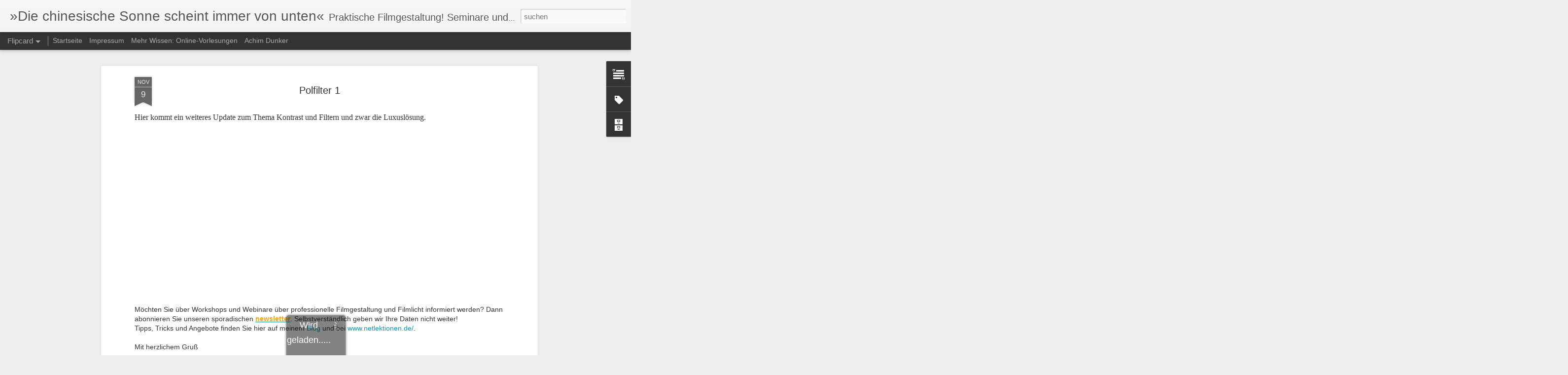

--- FILE ---
content_type: text/javascript; charset=UTF-8
request_url: http://chinesische-sonne.blogspot.com/?v=0&action=initial&widgetId=Label1&responseType=js&xssi_token=AOuZoY5TMuv1YmiVOM4lyaN0lU1UnkPHfw%3A1768740548816
body_size: 704
content:
try {
_WidgetManager._HandleControllerResult('Label1', 'initial',{'title': 'Labels', 'display': 'list', 'showFreqNumbers': true, 'labels': [{'name': 'Achim Dunker', 'count': 36, 'cssSize': 4, 'url': 'http://chinesische-sonne.blogspot.com/search/label/Achim%20Dunker'}, {'name': 'Animation', 'count': 9, 'cssSize': 3, 'url': 'http://chinesische-sonne.blogspot.com/search/label/Animation'}, {'name': 'Buch', 'count': 13, 'cssSize': 3, 'url': 'http://chinesische-sonne.blogspot.com/search/label/Buch'}, {'name': 'C-stand', 'count': 1, 'cssSize': 1, 'url': 'http://chinesische-sonne.blogspot.com/search/label/C-stand'}, {'name': 'Cuculores', 'count': 1, 'cssSize': 1, 'url': 'http://chinesische-sonne.blogspot.com/search/label/Cuculores'}, {'name': 'Film', 'count': 70, 'cssSize': 5, 'url': 'http://chinesische-sonne.blogspot.com/search/label/Film'}, {'name': 'Filmlicht Seminar', 'count': 29, 'cssSize': 4, 'url': 'http://chinesische-sonne.blogspot.com/search/label/Filmlicht%20Seminar'}, {'name': 'Filmlichtseminar', 'count': 33, 'cssSize': 4, 'url': 'http://chinesische-sonne.blogspot.com/search/label/Filmlichtseminar'}, {'name': 'Filmseminar', 'count': 27, 'cssSize': 4, 'url': 'http://chinesische-sonne.blogspot.com/search/label/Filmseminar'}, {'name': 'Filter', 'count': 33, 'cssSize': 4, 'url': 'http://chinesische-sonne.blogspot.com/search/label/Filter'}, {'name': 'Kamera', 'count': 65, 'cssSize': 5, 'url': 'http://chinesische-sonne.blogspot.com/search/label/Kamera'}, {'name': 'Kerzenlicht', 'count': 17, 'cssSize': 4, 'url': 'http://chinesische-sonne.blogspot.com/search/label/Kerzenlicht'}, {'name': 'Kunst', 'count': 21, 'cssSize': 4, 'url': 'http://chinesische-sonne.blogspot.com/search/label/Kunst'}, {'name': 'Kunstlicht', 'count': 6, 'cssSize': 3, 'url': 'http://chinesische-sonne.blogspot.com/search/label/Kunstlicht'}, {'name': 'Licht', 'count': 62, 'cssSize': 5, 'url': 'http://chinesische-sonne.blogspot.com/search/label/Licht'}, {'name': 'Lichtgestaltung', 'count': 36, 'cssSize': 4, 'url': 'http://chinesische-sonne.blogspot.com/search/label/Lichtgestaltung'}, {'name': 'Lichtseminar', 'count': 26, 'cssSize': 4, 'url': 'http://chinesische-sonne.blogspot.com/search/label/Lichtseminar'}, {'name': 'Lyrik', 'count': 1, 'cssSize': 1, 'url': 'http://chinesische-sonne.blogspot.com/search/label/Lyrik'}, {'name': 'Marketing', 'count': 1, 'cssSize': 1, 'url': 'http://chinesische-sonne.blogspot.com/search/label/Marketing'}, {'name': 'Mikrofone', 'count': 1, 'cssSize': 1, 'url': 'http://chinesische-sonne.blogspot.com/search/label/Mikrofone'}, {'name': 'Mittagspause', 'count': 7, 'cssSize': 3, 'url': 'http://chinesische-sonne.blogspot.com/search/label/Mittagspause'}, {'name': 'nat\xfcrliches Licht', 'count': 31, 'cssSize': 4, 'url': 'http://chinesische-sonne.blogspot.com/search/label/nat%C3%BCrliches%20Licht'}, {'name': 'Optik', 'count': 25, 'cssSize': 4, 'url': 'http://chinesische-sonne.blogspot.com/search/label/Optik'}, {'name': 'Schnitt', 'count': 15, 'cssSize': 4, 'url': 'http://chinesische-sonne.blogspot.com/search/label/Schnitt'}, {'name': 'Scrim', 'count': 1, 'cssSize': 1, 'url': 'http://chinesische-sonne.blogspot.com/search/label/Scrim'}, {'name': 'Segeln', 'count': 2, 'cssSize': 2, 'url': 'http://chinesische-sonne.blogspot.com/search/label/Segeln'}, {'name': 'Seminar', 'count': 31, 'cssSize': 4, 'url': 'http://chinesische-sonne.blogspot.com/search/label/Seminar'}, {'name': 'Sonnenlicht', 'count': 31, 'cssSize': 4, 'url': 'http://chinesische-sonne.blogspot.com/search/label/Sonnenlicht'}, {'name': 'Stile', 'count': 12, 'cssSize': 3, 'url': 'http://chinesische-sonne.blogspot.com/search/label/Stile'}, {'name': 'streetart', 'count': 3, 'cssSize': 2, 'url': 'http://chinesische-sonne.blogspot.com/search/label/streetart'}, {'name': 'Tageslicht', 'count': 29, 'cssSize': 4, 'url': 'http://chinesische-sonne.blogspot.com/search/label/Tageslicht'}, {'name': 'Ton', 'count': 3, 'cssSize': 2, 'url': 'http://chinesische-sonne.blogspot.com/search/label/Ton'}, {'name': 'Tricks', 'count': 29, 'cssSize': 4, 'url': 'http://chinesische-sonne.blogspot.com/search/label/Tricks'}]});
} catch (e) {
  if (typeof log != 'undefined') {
    log('HandleControllerResult failed: ' + e);
  }
}


--- FILE ---
content_type: text/javascript; charset=UTF-8
request_url: http://chinesische-sonne.blogspot.com/?v=0&action=initial&widgetId=Text1&responseType=js&xssi_token=AOuZoY5TMuv1YmiVOM4lyaN0lU1UnkPHfw%3A1768740548816
body_size: 871
content:
try {
_WidgetManager._HandleControllerResult('Text1', 'initial',{'content': '\x3cspan class\x3d\x22Apple-style-span\x22   style\x3d\x22color: rgb(51, 51, 51);   line-height: 8px; font-family:Courier;font-size:6px;\x22\x3e\x3cspan style\x3d\x22  ;font-family:Courier;font-size:7pt;\x22\x3eHaftungsauschluss: \x3c/span\x3e\x3cspan style\x3d\x22  ;font-family:Courier;font-size:7pt;\x22\x3eDiese Website enth\xe4lt Verweisziele (Links) zu anderen Sites. Zu den Gegebenheiten des Web geh\xf6rt es, dass der Inhalt jeder Seite ohne vorherigen Hinweis an die Betreiber der verlinkenden Seiten ge\xe4ndert werden kann. Ich kann keine Verantwortung f\xfcr die auf durch Links zu anderen Sites erschlossenen Inhalte \xfcbernehmen. Ich distanziere mich daher ausdr\xfccklich von den Inhalten der verlinkten Sites und weise nachdr\xfccklich darauf hin, dass es sich um fremde Darstellungen handelt und eine Empfehlung zur Verwendung durch den Link nicht ausgesprochen wird. Es wird ebenfalls darauf hingewiesen, dass eine Haftung f\xfcr sich ver\xe4ndernde Inhalte nur im Rahmen einer zumutbaren \xdcberwachung und Kontrolle der Fremdinhalte besteht. F\xfcr Sch\xe4den, die aus der Nutzung oder Nichtnutzung der auf solche Weise zu erschlie\xdfende Informationen entstehen, haftet allein der Anbieter\x3ca href\x3d\x22javascript:void(0)\x22\x3eSpeichern\x3c/a\x3e der Seite, auf welche verwiesen wurde, nicht derjenige, der \xfcber Links auf die jeweilige Ver\xf6ffentlichung lediglich verweist.\x3c/span\x3e\x3c/span\x3e', 'title': 'Haftungsausschlu\xdf'});
} catch (e) {
  if (typeof log != 'undefined') {
    log('HandleControllerResult failed: ' + e);
  }
}


--- FILE ---
content_type: text/javascript; charset=UTF-8
request_url: http://chinesische-sonne.blogspot.com/?v=0&action=initial&widgetId=Label1&responseType=js&xssi_token=AOuZoY5TMuv1YmiVOM4lyaN0lU1UnkPHfw%3A1768740548816
body_size: 704
content:
try {
_WidgetManager._HandleControllerResult('Label1', 'initial',{'title': 'Labels', 'display': 'list', 'showFreqNumbers': true, 'labels': [{'name': 'Achim Dunker', 'count': 36, 'cssSize': 4, 'url': 'http://chinesische-sonne.blogspot.com/search/label/Achim%20Dunker'}, {'name': 'Animation', 'count': 9, 'cssSize': 3, 'url': 'http://chinesische-sonne.blogspot.com/search/label/Animation'}, {'name': 'Buch', 'count': 13, 'cssSize': 3, 'url': 'http://chinesische-sonne.blogspot.com/search/label/Buch'}, {'name': 'C-stand', 'count': 1, 'cssSize': 1, 'url': 'http://chinesische-sonne.blogspot.com/search/label/C-stand'}, {'name': 'Cuculores', 'count': 1, 'cssSize': 1, 'url': 'http://chinesische-sonne.blogspot.com/search/label/Cuculores'}, {'name': 'Film', 'count': 70, 'cssSize': 5, 'url': 'http://chinesische-sonne.blogspot.com/search/label/Film'}, {'name': 'Filmlicht Seminar', 'count': 29, 'cssSize': 4, 'url': 'http://chinesische-sonne.blogspot.com/search/label/Filmlicht%20Seminar'}, {'name': 'Filmlichtseminar', 'count': 33, 'cssSize': 4, 'url': 'http://chinesische-sonne.blogspot.com/search/label/Filmlichtseminar'}, {'name': 'Filmseminar', 'count': 27, 'cssSize': 4, 'url': 'http://chinesische-sonne.blogspot.com/search/label/Filmseminar'}, {'name': 'Filter', 'count': 33, 'cssSize': 4, 'url': 'http://chinesische-sonne.blogspot.com/search/label/Filter'}, {'name': 'Kamera', 'count': 65, 'cssSize': 5, 'url': 'http://chinesische-sonne.blogspot.com/search/label/Kamera'}, {'name': 'Kerzenlicht', 'count': 17, 'cssSize': 4, 'url': 'http://chinesische-sonne.blogspot.com/search/label/Kerzenlicht'}, {'name': 'Kunst', 'count': 21, 'cssSize': 4, 'url': 'http://chinesische-sonne.blogspot.com/search/label/Kunst'}, {'name': 'Kunstlicht', 'count': 6, 'cssSize': 3, 'url': 'http://chinesische-sonne.blogspot.com/search/label/Kunstlicht'}, {'name': 'Licht', 'count': 62, 'cssSize': 5, 'url': 'http://chinesische-sonne.blogspot.com/search/label/Licht'}, {'name': 'Lichtgestaltung', 'count': 36, 'cssSize': 4, 'url': 'http://chinesische-sonne.blogspot.com/search/label/Lichtgestaltung'}, {'name': 'Lichtseminar', 'count': 26, 'cssSize': 4, 'url': 'http://chinesische-sonne.blogspot.com/search/label/Lichtseminar'}, {'name': 'Lyrik', 'count': 1, 'cssSize': 1, 'url': 'http://chinesische-sonne.blogspot.com/search/label/Lyrik'}, {'name': 'Marketing', 'count': 1, 'cssSize': 1, 'url': 'http://chinesische-sonne.blogspot.com/search/label/Marketing'}, {'name': 'Mikrofone', 'count': 1, 'cssSize': 1, 'url': 'http://chinesische-sonne.blogspot.com/search/label/Mikrofone'}, {'name': 'Mittagspause', 'count': 7, 'cssSize': 3, 'url': 'http://chinesische-sonne.blogspot.com/search/label/Mittagspause'}, {'name': 'nat\xfcrliches Licht', 'count': 31, 'cssSize': 4, 'url': 'http://chinesische-sonne.blogspot.com/search/label/nat%C3%BCrliches%20Licht'}, {'name': 'Optik', 'count': 25, 'cssSize': 4, 'url': 'http://chinesische-sonne.blogspot.com/search/label/Optik'}, {'name': 'Schnitt', 'count': 15, 'cssSize': 4, 'url': 'http://chinesische-sonne.blogspot.com/search/label/Schnitt'}, {'name': 'Scrim', 'count': 1, 'cssSize': 1, 'url': 'http://chinesische-sonne.blogspot.com/search/label/Scrim'}, {'name': 'Segeln', 'count': 2, 'cssSize': 2, 'url': 'http://chinesische-sonne.blogspot.com/search/label/Segeln'}, {'name': 'Seminar', 'count': 31, 'cssSize': 4, 'url': 'http://chinesische-sonne.blogspot.com/search/label/Seminar'}, {'name': 'Sonnenlicht', 'count': 31, 'cssSize': 4, 'url': 'http://chinesische-sonne.blogspot.com/search/label/Sonnenlicht'}, {'name': 'Stile', 'count': 12, 'cssSize': 3, 'url': 'http://chinesische-sonne.blogspot.com/search/label/Stile'}, {'name': 'streetart', 'count': 3, 'cssSize': 2, 'url': 'http://chinesische-sonne.blogspot.com/search/label/streetart'}, {'name': 'Tageslicht', 'count': 29, 'cssSize': 4, 'url': 'http://chinesische-sonne.blogspot.com/search/label/Tageslicht'}, {'name': 'Ton', 'count': 3, 'cssSize': 2, 'url': 'http://chinesische-sonne.blogspot.com/search/label/Ton'}, {'name': 'Tricks', 'count': 29, 'cssSize': 4, 'url': 'http://chinesische-sonne.blogspot.com/search/label/Tricks'}]});
} catch (e) {
  if (typeof log != 'undefined') {
    log('HandleControllerResult failed: ' + e);
  }
}


--- FILE ---
content_type: text/javascript; charset=UTF-8
request_url: http://chinesische-sonne.blogspot.com/?v=0&action=initial&widgetId=Text1&responseType=js&xssi_token=AOuZoY5TMuv1YmiVOM4lyaN0lU1UnkPHfw%3A1768740548816
body_size: 871
content:
try {
_WidgetManager._HandleControllerResult('Text1', 'initial',{'content': '\x3cspan class\x3d\x22Apple-style-span\x22   style\x3d\x22color: rgb(51, 51, 51);   line-height: 8px; font-family:Courier;font-size:6px;\x22\x3e\x3cspan style\x3d\x22  ;font-family:Courier;font-size:7pt;\x22\x3eHaftungsauschluss: \x3c/span\x3e\x3cspan style\x3d\x22  ;font-family:Courier;font-size:7pt;\x22\x3eDiese Website enth\xe4lt Verweisziele (Links) zu anderen Sites. Zu den Gegebenheiten des Web geh\xf6rt es, dass der Inhalt jeder Seite ohne vorherigen Hinweis an die Betreiber der verlinkenden Seiten ge\xe4ndert werden kann. Ich kann keine Verantwortung f\xfcr die auf durch Links zu anderen Sites erschlossenen Inhalte \xfcbernehmen. Ich distanziere mich daher ausdr\xfccklich von den Inhalten der verlinkten Sites und weise nachdr\xfccklich darauf hin, dass es sich um fremde Darstellungen handelt und eine Empfehlung zur Verwendung durch den Link nicht ausgesprochen wird. Es wird ebenfalls darauf hingewiesen, dass eine Haftung f\xfcr sich ver\xe4ndernde Inhalte nur im Rahmen einer zumutbaren \xdcberwachung und Kontrolle der Fremdinhalte besteht. F\xfcr Sch\xe4den, die aus der Nutzung oder Nichtnutzung der auf solche Weise zu erschlie\xdfende Informationen entstehen, haftet allein der Anbieter\x3ca href\x3d\x22javascript:void(0)\x22\x3eSpeichern\x3c/a\x3e der Seite, auf welche verwiesen wurde, nicht derjenige, der \xfcber Links auf die jeweilige Ver\xf6ffentlichung lediglich verweist.\x3c/span\x3e\x3c/span\x3e', 'title': 'Haftungsausschlu\xdf'});
} catch (e) {
  if (typeof log != 'undefined') {
    log('HandleControllerResult failed: ' + e);
  }
}


--- FILE ---
content_type: text/javascript; charset=UTF-8
request_url: http://chinesische-sonne.blogspot.com/?v=0&action=initial&widgetId=BlogArchive1&responseType=js&xssi_token=AOuZoY5TMuv1YmiVOM4lyaN0lU1UnkPHfw%3A1768740548816
body_size: 963
content:
try {
_WidgetManager._HandleControllerResult('BlogArchive1', 'initial',{'url': 'http://chinesische-sonne.blogspot.com/search?updated-min\x3d1970-01-01T01:00:00%2B01:00\x26updated-max\x3d292278994-08-17T07:12:55Z\x26max-results\x3d50', 'name': 'All Posts', 'expclass': 'expanded', 'toggleId': 'ALL-0', 'post-count': 98, 'data': [{'url': 'http://chinesische-sonne.blogspot.com/2016/', 'name': '2016', 'expclass': 'expanded', 'toggleId': 'YEARLY-1451602800000', 'post-count': 1, 'data': [{'url': 'http://chinesische-sonne.blogspot.com/2016/06/', 'name': 'Juni', 'expclass': 'expanded', 'toggleId': 'MONTHLY-1464732000000', 'post-count': 1, 'posts': [{'title': 'Neues Buch im Andruck', 'url': 'http://chinesische-sonne.blogspot.com/2016/06/neues-buch-im-andruck.html'}]}]}, {'url': 'http://chinesische-sonne.blogspot.com/2015/', 'name': '2015', 'expclass': 'collapsed', 'toggleId': 'YEARLY-1420066800000', 'post-count': 1, 'data': [{'url': 'http://chinesische-sonne.blogspot.com/2015/02/', 'name': 'Februar', 'expclass': 'collapsed', 'toggleId': 'MONTHLY-1422745200000', 'post-count': 1}]}, {'url': 'http://chinesische-sonne.blogspot.com/2014/', 'name': '2014', 'expclass': 'collapsed', 'toggleId': 'YEARLY-1388530800000', 'post-count': 11, 'data': [{'url': 'http://chinesische-sonne.blogspot.com/2014/08/', 'name': 'August', 'expclass': 'collapsed', 'toggleId': 'MONTHLY-1406844000000', 'post-count': 3}, {'url': 'http://chinesische-sonne.blogspot.com/2014/03/', 'name': 'M\xe4rz', 'expclass': 'collapsed', 'toggleId': 'MONTHLY-1393628400000', 'post-count': 2}, {'url': 'http://chinesische-sonne.blogspot.com/2014/02/', 'name': 'Februar', 'expclass': 'collapsed', 'toggleId': 'MONTHLY-1391209200000', 'post-count': 6}]}, {'url': 'http://chinesische-sonne.blogspot.com/2013/', 'name': '2013', 'expclass': 'collapsed', 'toggleId': 'YEARLY-1356994800000', 'post-count': 23, 'data': [{'url': 'http://chinesische-sonne.blogspot.com/2013/09/', 'name': 'September', 'expclass': 'collapsed', 'toggleId': 'MONTHLY-1377986400000', 'post-count': 1}, {'url': 'http://chinesische-sonne.blogspot.com/2013/08/', 'name': 'August', 'expclass': 'collapsed', 'toggleId': 'MONTHLY-1375308000000', 'post-count': 1}, {'url': 'http://chinesische-sonne.blogspot.com/2013/07/', 'name': 'Juli', 'expclass': 'collapsed', 'toggleId': 'MONTHLY-1372629600000', 'post-count': 2}, {'url': 'http://chinesische-sonne.blogspot.com/2013/06/', 'name': 'Juni', 'expclass': 'collapsed', 'toggleId': 'MONTHLY-1370037600000', 'post-count': 2}, {'url': 'http://chinesische-sonne.blogspot.com/2013/04/', 'name': 'April', 'expclass': 'collapsed', 'toggleId': 'MONTHLY-1364767200000', 'post-count': 1}, {'url': 'http://chinesische-sonne.blogspot.com/2013/03/', 'name': 'M\xe4rz', 'expclass': 'collapsed', 'toggleId': 'MONTHLY-1362092400000', 'post-count': 14}, {'url': 'http://chinesische-sonne.blogspot.com/2013/02/', 'name': 'Februar', 'expclass': 'collapsed', 'toggleId': 'MONTHLY-1359673200000', 'post-count': 1}, {'url': 'http://chinesische-sonne.blogspot.com/2013/01/', 'name': 'Januar', 'expclass': 'collapsed', 'toggleId': 'MONTHLY-1356994800000', 'post-count': 1}]}, {'url': 'http://chinesische-sonne.blogspot.com/2012/', 'name': '2012', 'expclass': 'collapsed', 'toggleId': 'YEARLY-1325372400000', 'post-count': 31, 'data': [{'url': 'http://chinesische-sonne.blogspot.com/2012/11/', 'name': 'November', 'expclass': 'collapsed', 'toggleId': 'MONTHLY-1351724400000', 'post-count': 1}, {'url': 'http://chinesische-sonne.blogspot.com/2012/10/', 'name': 'Oktober', 'expclass': 'collapsed', 'toggleId': 'MONTHLY-1349042400000', 'post-count': 3}, {'url': 'http://chinesische-sonne.blogspot.com/2012/09/', 'name': 'September', 'expclass': 'collapsed', 'toggleId': 'MONTHLY-1346450400000', 'post-count': 3}, {'url': 'http://chinesische-sonne.blogspot.com/2012/08/', 'name': 'August', 'expclass': 'collapsed', 'toggleId': 'MONTHLY-1343772000000', 'post-count': 3}, {'url': 'http://chinesische-sonne.blogspot.com/2012/07/', 'name': 'Juli', 'expclass': 'collapsed', 'toggleId': 'MONTHLY-1341093600000', 'post-count': 9}, {'url': 'http://chinesische-sonne.blogspot.com/2012/06/', 'name': 'Juni', 'expclass': 'collapsed', 'toggleId': 'MONTHLY-1338501600000', 'post-count': 3}, {'url': 'http://chinesische-sonne.blogspot.com/2012/05/', 'name': 'Mai', 'expclass': 'collapsed', 'toggleId': 'MONTHLY-1335823200000', 'post-count': 5}, {'url': 'http://chinesische-sonne.blogspot.com/2012/04/', 'name': 'April', 'expclass': 'collapsed', 'toggleId': 'MONTHLY-1333231200000', 'post-count': 2}, {'url': 'http://chinesische-sonne.blogspot.com/2012/03/', 'name': 'M\xe4rz', 'expclass': 'collapsed', 'toggleId': 'MONTHLY-1330556400000', 'post-count': 1}, {'url': 'http://chinesische-sonne.blogspot.com/2012/02/', 'name': 'Februar', 'expclass': 'collapsed', 'toggleId': 'MONTHLY-1328050800000', 'post-count': 1}]}, {'url': 'http://chinesische-sonne.blogspot.com/2011/', 'name': '2011', 'expclass': 'collapsed', 'toggleId': 'YEARLY-1293836400000', 'post-count': 31, 'data': [{'url': 'http://chinesische-sonne.blogspot.com/2011/12/', 'name': 'Dezember', 'expclass': 'collapsed', 'toggleId': 'MONTHLY-1322694000000', 'post-count': 2}, {'url': 'http://chinesische-sonne.blogspot.com/2011/11/', 'name': 'November', 'expclass': 'collapsed', 'toggleId': 'MONTHLY-1320102000000', 'post-count': 7}, {'url': 'http://chinesische-sonne.blogspot.com/2011/10/', 'name': 'Oktober', 'expclass': 'collapsed', 'toggleId': 'MONTHLY-1317420000000', 'post-count': 2}, {'url': 'http://chinesische-sonne.blogspot.com/2011/09/', 'name': 'September', 'expclass': 'collapsed', 'toggleId': 'MONTHLY-1314828000000', 'post-count': 5}, {'url': 'http://chinesische-sonne.blogspot.com/2011/08/', 'name': 'August', 'expclass': 'collapsed', 'toggleId': 'MONTHLY-1312149600000', 'post-count': 9}, {'url': 'http://chinesische-sonne.blogspot.com/2011/07/', 'name': 'Juli', 'expclass': 'collapsed', 'toggleId': 'MONTHLY-1309471200000', 'post-count': 6}]}], 'toggleopen': 'MONTHLY-1464732000000', 'style': 'HIERARCHY', 'title': 'Blog-Archiv'});
} catch (e) {
  if (typeof log != 'undefined') {
    log('HandleControllerResult failed: ' + e);
  }
}


--- FILE ---
content_type: text/javascript; charset=UTF-8
request_url: http://chinesische-sonne.blogspot.com/?v=0&action=initial&widgetId=BlogArchive1&responseType=js&xssi_token=AOuZoY5TMuv1YmiVOM4lyaN0lU1UnkPHfw%3A1768740548816
body_size: 963
content:
try {
_WidgetManager._HandleControllerResult('BlogArchive1', 'initial',{'url': 'http://chinesische-sonne.blogspot.com/search?updated-min\x3d1970-01-01T01:00:00%2B01:00\x26updated-max\x3d292278994-08-17T07:12:55Z\x26max-results\x3d50', 'name': 'All Posts', 'expclass': 'expanded', 'toggleId': 'ALL-0', 'post-count': 98, 'data': [{'url': 'http://chinesische-sonne.blogspot.com/2016/', 'name': '2016', 'expclass': 'expanded', 'toggleId': 'YEARLY-1451602800000', 'post-count': 1, 'data': [{'url': 'http://chinesische-sonne.blogspot.com/2016/06/', 'name': 'Juni', 'expclass': 'expanded', 'toggleId': 'MONTHLY-1464732000000', 'post-count': 1, 'posts': [{'title': 'Neues Buch im Andruck', 'url': 'http://chinesische-sonne.blogspot.com/2016/06/neues-buch-im-andruck.html'}]}]}, {'url': 'http://chinesische-sonne.blogspot.com/2015/', 'name': '2015', 'expclass': 'collapsed', 'toggleId': 'YEARLY-1420066800000', 'post-count': 1, 'data': [{'url': 'http://chinesische-sonne.blogspot.com/2015/02/', 'name': 'Februar', 'expclass': 'collapsed', 'toggleId': 'MONTHLY-1422745200000', 'post-count': 1}]}, {'url': 'http://chinesische-sonne.blogspot.com/2014/', 'name': '2014', 'expclass': 'collapsed', 'toggleId': 'YEARLY-1388530800000', 'post-count': 11, 'data': [{'url': 'http://chinesische-sonne.blogspot.com/2014/08/', 'name': 'August', 'expclass': 'collapsed', 'toggleId': 'MONTHLY-1406844000000', 'post-count': 3}, {'url': 'http://chinesische-sonne.blogspot.com/2014/03/', 'name': 'M\xe4rz', 'expclass': 'collapsed', 'toggleId': 'MONTHLY-1393628400000', 'post-count': 2}, {'url': 'http://chinesische-sonne.blogspot.com/2014/02/', 'name': 'Februar', 'expclass': 'collapsed', 'toggleId': 'MONTHLY-1391209200000', 'post-count': 6}]}, {'url': 'http://chinesische-sonne.blogspot.com/2013/', 'name': '2013', 'expclass': 'collapsed', 'toggleId': 'YEARLY-1356994800000', 'post-count': 23, 'data': [{'url': 'http://chinesische-sonne.blogspot.com/2013/09/', 'name': 'September', 'expclass': 'collapsed', 'toggleId': 'MONTHLY-1377986400000', 'post-count': 1}, {'url': 'http://chinesische-sonne.blogspot.com/2013/08/', 'name': 'August', 'expclass': 'collapsed', 'toggleId': 'MONTHLY-1375308000000', 'post-count': 1}, {'url': 'http://chinesische-sonne.blogspot.com/2013/07/', 'name': 'Juli', 'expclass': 'collapsed', 'toggleId': 'MONTHLY-1372629600000', 'post-count': 2}, {'url': 'http://chinesische-sonne.blogspot.com/2013/06/', 'name': 'Juni', 'expclass': 'collapsed', 'toggleId': 'MONTHLY-1370037600000', 'post-count': 2}, {'url': 'http://chinesische-sonne.blogspot.com/2013/04/', 'name': 'April', 'expclass': 'collapsed', 'toggleId': 'MONTHLY-1364767200000', 'post-count': 1}, {'url': 'http://chinesische-sonne.blogspot.com/2013/03/', 'name': 'M\xe4rz', 'expclass': 'collapsed', 'toggleId': 'MONTHLY-1362092400000', 'post-count': 14}, {'url': 'http://chinesische-sonne.blogspot.com/2013/02/', 'name': 'Februar', 'expclass': 'collapsed', 'toggleId': 'MONTHLY-1359673200000', 'post-count': 1}, {'url': 'http://chinesische-sonne.blogspot.com/2013/01/', 'name': 'Januar', 'expclass': 'collapsed', 'toggleId': 'MONTHLY-1356994800000', 'post-count': 1}]}, {'url': 'http://chinesische-sonne.blogspot.com/2012/', 'name': '2012', 'expclass': 'collapsed', 'toggleId': 'YEARLY-1325372400000', 'post-count': 31, 'data': [{'url': 'http://chinesische-sonne.blogspot.com/2012/11/', 'name': 'November', 'expclass': 'collapsed', 'toggleId': 'MONTHLY-1351724400000', 'post-count': 1}, {'url': 'http://chinesische-sonne.blogspot.com/2012/10/', 'name': 'Oktober', 'expclass': 'collapsed', 'toggleId': 'MONTHLY-1349042400000', 'post-count': 3}, {'url': 'http://chinesische-sonne.blogspot.com/2012/09/', 'name': 'September', 'expclass': 'collapsed', 'toggleId': 'MONTHLY-1346450400000', 'post-count': 3}, {'url': 'http://chinesische-sonne.blogspot.com/2012/08/', 'name': 'August', 'expclass': 'collapsed', 'toggleId': 'MONTHLY-1343772000000', 'post-count': 3}, {'url': 'http://chinesische-sonne.blogspot.com/2012/07/', 'name': 'Juli', 'expclass': 'collapsed', 'toggleId': 'MONTHLY-1341093600000', 'post-count': 9}, {'url': 'http://chinesische-sonne.blogspot.com/2012/06/', 'name': 'Juni', 'expclass': 'collapsed', 'toggleId': 'MONTHLY-1338501600000', 'post-count': 3}, {'url': 'http://chinesische-sonne.blogspot.com/2012/05/', 'name': 'Mai', 'expclass': 'collapsed', 'toggleId': 'MONTHLY-1335823200000', 'post-count': 5}, {'url': 'http://chinesische-sonne.blogspot.com/2012/04/', 'name': 'April', 'expclass': 'collapsed', 'toggleId': 'MONTHLY-1333231200000', 'post-count': 2}, {'url': 'http://chinesische-sonne.blogspot.com/2012/03/', 'name': 'M\xe4rz', 'expclass': 'collapsed', 'toggleId': 'MONTHLY-1330556400000', 'post-count': 1}, {'url': 'http://chinesische-sonne.blogspot.com/2012/02/', 'name': 'Februar', 'expclass': 'collapsed', 'toggleId': 'MONTHLY-1328050800000', 'post-count': 1}]}, {'url': 'http://chinesische-sonne.blogspot.com/2011/', 'name': '2011', 'expclass': 'collapsed', 'toggleId': 'YEARLY-1293836400000', 'post-count': 31, 'data': [{'url': 'http://chinesische-sonne.blogspot.com/2011/12/', 'name': 'Dezember', 'expclass': 'collapsed', 'toggleId': 'MONTHLY-1322694000000', 'post-count': 2}, {'url': 'http://chinesische-sonne.blogspot.com/2011/11/', 'name': 'November', 'expclass': 'collapsed', 'toggleId': 'MONTHLY-1320102000000', 'post-count': 7}, {'url': 'http://chinesische-sonne.blogspot.com/2011/10/', 'name': 'Oktober', 'expclass': 'collapsed', 'toggleId': 'MONTHLY-1317420000000', 'post-count': 2}, {'url': 'http://chinesische-sonne.blogspot.com/2011/09/', 'name': 'September', 'expclass': 'collapsed', 'toggleId': 'MONTHLY-1314828000000', 'post-count': 5}, {'url': 'http://chinesische-sonne.blogspot.com/2011/08/', 'name': 'August', 'expclass': 'collapsed', 'toggleId': 'MONTHLY-1312149600000', 'post-count': 9}, {'url': 'http://chinesische-sonne.blogspot.com/2011/07/', 'name': 'Juli', 'expclass': 'collapsed', 'toggleId': 'MONTHLY-1309471200000', 'post-count': 6}]}], 'toggleopen': 'MONTHLY-1464732000000', 'style': 'HIERARCHY', 'title': 'Blog-Archiv'});
} catch (e) {
  if (typeof log != 'undefined') {
    log('HandleControllerResult failed: ' + e);
  }
}
